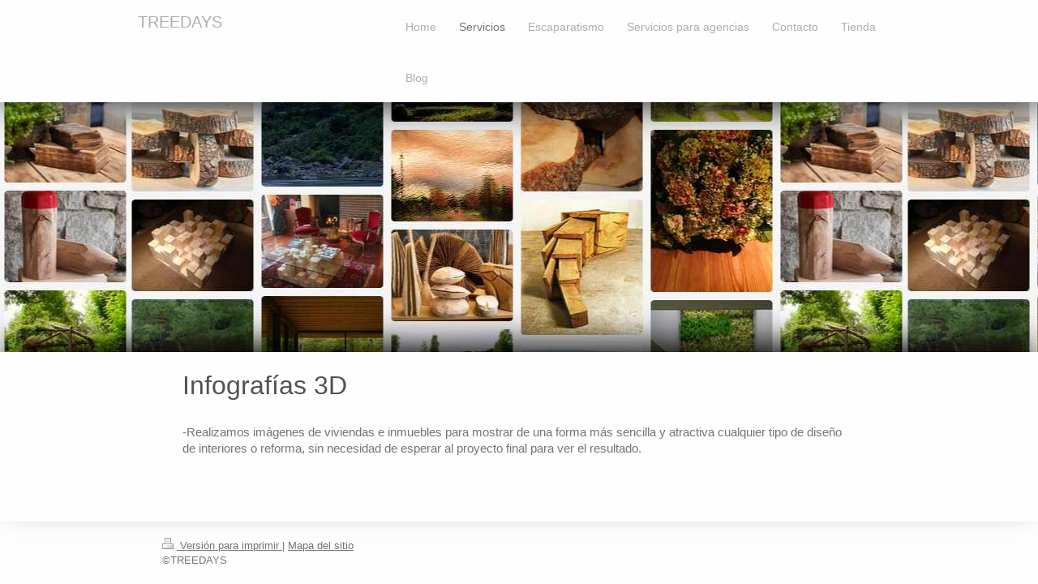

--- FILE ---
content_type: text/html; charset=UTF-8
request_url: http://www.treedays.com/servicios/infograf%C3%ADas-3d/
body_size: 3781
content:
<!DOCTYPE html>
<html lang="es"  ><head prefix="og: http://ogp.me/ns# fb: http://ogp.me/ns/fb# business: http://ogp.me/ns/business#">
    <meta http-equiv="Content-Type" content="text/html; charset=utf-8"/>
    <meta name="generator" content="IONOS MyWebsite"/>
        
    <link rel="dns-prefetch" href="//cdn.website-start.de/"/>
    <link rel="dns-prefetch" href="//106.mod.mywebsite-editor.com"/>
    <link rel="dns-prefetch" href="https://106.sb.mywebsite-editor.com/"/>
    <link rel="shortcut icon" href="//cdn.website-start.de/favicon.ico"/>
        <title>Treedays: Diseño, fabricación y venta de productos en madera - Infografías 3D</title>
    <style type="text/css">@media screen and (max-device-width: 1024px) {.diyw a.switchViewWeb {display: inline !important;}}</style>
    <style type="text/css">@media screen and (min-device-width: 1024px) {
            .mediumScreenDisabled { display:block }
            .smallScreenDisabled { display:block }
        }
        @media screen and (max-device-width: 1024px) { .mediumScreenDisabled { display:none } }
        @media screen and (max-device-width: 568px) { .smallScreenDisabled { display:none } }
                @media screen and (min-width: 1024px) {
            .mobilepreview .mediumScreenDisabled { display:block }
            .mobilepreview .smallScreenDisabled { display:block }
        }
        @media screen and (max-width: 1024px) { .mobilepreview .mediumScreenDisabled { display:none } }
        @media screen and (max-width: 568px) { .mobilepreview .smallScreenDisabled { display:none } }</style>
    <meta name="viewport" content="width=device-width, initial-scale=1, maximum-scale=1, minimal-ui"/>

<meta name="format-detection" content="telephone=no"/>
        <meta name="keywords" content="diseño muebles, trabajos con madera, tratamiento madera, tratamiento de la madera, tratamiento de madera, trabajos madera, información sobre la madera"/>
            <meta name="description" content="Nueva página"/>
            <meta name="robots" content="index,follow"/>
        <link href="//cdn.website-start.de/templates/2107/style.css?1763478093678" rel="stylesheet" type="text/css"/>
    <link href="http://www.treedays.com/s/style/theming.css?1707177976" rel="stylesheet" type="text/css"/>
    <link href="//cdn.website-start.de/app/cdn/min/group/web.css?1763478093678" rel="stylesheet" type="text/css"/>
<link href="//cdn.website-start.de/app/cdn/min/moduleserver/css/es_ES/common,shoppingbasket?1763478093678" rel="stylesheet" type="text/css"/>
    <link href="//cdn.website-start.de/app/cdn/min/group/mobilenavigation.css?1763478093678" rel="stylesheet" type="text/css"/>
    <link href="https://106.sb.mywebsite-editor.com/app/logstate2-css.php?site=907812903&amp;t=1769498828" rel="stylesheet" type="text/css"/>

<script type="text/javascript">
    /* <![CDATA[ */
var stagingMode = '';
    /* ]]> */
</script>
<script src="https://106.sb.mywebsite-editor.com/app/logstate-js.php?site=907812903&amp;t=1769498828"></script>

    <link href="//cdn.website-start.de/templates/2107/print.css?1763478093678" rel="stylesheet" media="print" type="text/css"/>
    <script type="text/javascript">
    /* <![CDATA[ */
    var systemurl = 'https://106.sb.mywebsite-editor.com/';
    var webPath = '/';
    var proxyName = '';
    var webServerName = 'www.treedays.com';
    var sslServerUrl = 'https://ssl.1and1.es/www.treedays.com';
    var nonSslServerUrl = 'http://www.treedays.com';
    var webserverProtocol = 'http://';
    var nghScriptsUrlPrefix = '//106.mod.mywebsite-editor.com';
    var sessionNamespace = 'DIY_SB';
    var jimdoData = {
        cdnUrl:  '//cdn.website-start.de/',
        messages: {
            lightBox: {
    image : 'Imagen',
    of: 'de'
}

        },
        isTrial: 0,
        pageId: 1485540    };
    var script_basisID = "907812903";

    diy = window.diy || {};
    diy.web = diy.web || {};

        diy.web.jsBaseUrl = "//cdn.website-start.de/s/build/";

    diy.context = diy.context || {};
    diy.context.type = diy.context.type || 'web';
    /* ]]> */
</script>

<script type="text/javascript" src="//cdn.website-start.de/app/cdn/min/group/web.js?1763478093678" crossorigin="anonymous"></script><script type="text/javascript" src="//cdn.website-start.de/s/build/web.bundle.js?1763478093678" crossorigin="anonymous"></script><script type="text/javascript" src="//cdn.website-start.de/app/cdn/min/group/mobilenavigation.js?1763478093678" crossorigin="anonymous"></script><script src="//cdn.website-start.de/app/cdn/min/moduleserver/js/es_ES/common,shoppingbasket?1763478093678"></script>
<script type="text/javascript" src="https://cdn.website-start.de/proxy/apps/static/resource/dependencies/"></script><script type="text/javascript">
                    if (typeof require !== 'undefined') {
                        require.config({
                            waitSeconds : 10,
                            baseUrl : 'https://cdn.website-start.de/proxy/apps/static/js/'
                        });
                    }
                </script><script type="text/javascript" src="//cdn.website-start.de/app/cdn/min/group/pfcsupport.js?1763478093678" crossorigin="anonymous"></script>    <meta property="og:type" content="business.business"/>
    <meta property="og:url" content="http://www.treedays.com/servicios/infografías-3d/"/>
    <meta property="og:title" content="Treedays: Diseño, fabricación y venta de productos en madera - Infografías 3D"/>
            <meta property="og:description" content="Nueva página"/>
                <meta property="og:image" content="http://www.treedays.com/s/misc/logo.png?t=1767801096"/>
        <meta property="business:contact_data:country_name" content="España"/>
    
    
    
    
    
    
    
    
</head>


<body class="body diyBgActive  cc-pagemode-default diyfeNoSidebar diy-market-es_ES" data-pageid="1485540" id="page-1485540">
    
    <div class="diyw">
        <div class="diyweb">
    <div id="diywebHeader" class="diywebHeader diyfeCA diyfeCA2">
        <div class="diywebLiveArea">
            
<nav id="diyfeMobileNav" class="diyfeCA diyfeCA2" role="navigation">
    <a title="Abrir/cerrar la navegación">Abrir/cerrar la navegación</a>
    <ul class="mainNav1"><li class=" hasSubNavigation"><a data-page-id="931222" href="http://www.treedays.com/" class=" level_1"><span>Home</span></a></li><li class="parent hasSubNavigation"><a data-page-id="1485229" href="http://www.treedays.com/servicios/" class="parent level_1"><span>Servicios</span></a><span class="diyfeDropDownSubOpener">&nbsp;</span><div class="diyfeDropDownSubList diyfeCA diyfeCA3"><ul class="mainNav2"><li class=" hasSubNavigation"><a data-page-id="1485485" href="http://www.treedays.com/servicios/decoración-de-interiores/" class=" level_2"><span>Decoración de interiores</span></a></li><li class=" hasSubNavigation"><a data-page-id="1485525" href="http://www.treedays.com/servicios/home-staging/" class=" level_2"><span>Home Staging</span></a></li><li class=" hasSubNavigation"><a data-page-id="1485538" href="http://www.treedays.com/servicios/green/" class=" level_2"><span>Green</span></a></li><li class=" hasSubNavigation"><a data-page-id="1485539" href="http://www.treedays.com/servicios/wood/" class=" level_2"><span>Wood</span></a></li><li class="current hasSubNavigation"><a data-page-id="1485540" href="http://www.treedays.com/servicios/infografías-3d/" class="current level_2"><span>Infografías 3D</span></a></li><li class=" hasSubNavigation"><a data-page-id="1485541" href="http://www.treedays.com/servicios/arquitectura-efímera/" class=" level_2"><span>Arquitectura Efímera</span></a></li><li class=" hasSubNavigation"><a data-page-id="1485555" href="http://www.treedays.com/servicios/marketing-digital/" class=" level_2"><span>Marketing Digital</span></a></li><li class=" hasSubNavigation"><a data-page-id="1485553" href="http://www.treedays.com/servicios/otros-servicios/" class=" level_2"><span>Otros Servicios</span></a></li></ul></div></li><li class=" hasSubNavigation"><a data-page-id="1517352" href="http://www.treedays.com/escaparatismo/" class=" level_1"><span>Escaparatismo</span></a></li><li class=" hasSubNavigation"><a data-page-id="1502783" href="http://www.treedays.com/servicios-para-agencias/" class=" level_1"><span>Servicios para agencias</span></a></li><li class=" hasSubNavigation"><a data-page-id="958002" href="http://www.treedays.com/contacto/" class=" level_1"><span>Contacto</span></a></li><li class=" hasSubNavigation"><a data-page-id="1166662" href="http://www.treedays.com/tienda/" class=" level_1"><span>Tienda</span></a></li><li class=" hasSubNavigation"><a data-page-id="1166876" href="http://www.treedays.com/blog/" class=" level_1"><span>Blog</span></a></li></ul></nav>
            <div id="diywebLogoArea" class="diyfeGE diywebLogoArea">
                
    <style type="text/css" media="all">
        /* <![CDATA[ */
                .diyw #website-logo {
            text-align: left !important;
                        padding: 6px 0;
                    }
        
        
        .diyw #website-logo p.website-logo-text,
        .diyw #website-logo p.website-logo-text a.website-logo-text {
            text-align: left !important;
            font-family: Arial, Helvetica, sans-serif !important;
            font-size: 20px !important;
            font-style: normal !important;
            font-weight: normal !important;
        }
        
                /* ]]> */
    </style>

    <div id="website-logo">
    
                    <p class="website-logo-text "><a href="http://www.treedays.com/" class="website-logo-text">TREEDAYS</a>
            </p>
            </div>


            </div>
            <div class="diyfeGE diywebNav diywebNavHorizontal diywebNavMain diywebNav1">
                <div class="webnavigation"><ul id="mainNav1" class="mainNav1"><li class="navTopItemGroup_1"><a data-page-id="931222" href="http://www.treedays.com/" class="level_1"><span>Home</span></a></li><li class="navTopItemGroup_2"><a data-page-id="1485229" href="http://www.treedays.com/servicios/" class="parent level_1"><span>Servicios</span></a></li><li class="navTopItemGroup_3"><a data-page-id="1517352" href="http://www.treedays.com/escaparatismo/" class="level_1"><span>Escaparatismo</span></a></li><li class="navTopItemGroup_4"><a data-page-id="1502783" href="http://www.treedays.com/servicios-para-agencias/" class="level_1"><span>Servicios para agencias</span></a></li><li class="navTopItemGroup_5"><a data-page-id="958002" href="http://www.treedays.com/contacto/" class="level_1"><span>Contacto</span></a></li><li class="navTopItemGroup_6"><a data-page-id="1166662" href="http://www.treedays.com/tienda/" class="level_1"><span>Tienda</span></a></li><li class="navTopItemGroup_7"><a data-page-id="1166876" href="http://www.treedays.com/blog/" class="level_1"><span>Blog</span></a></li></ul></div>
                <div id="diywebAppContainer1st"></div>
            </div>
        </div>
    </div>
    <div id="diywebEmotionHeader" class="diywebEmotionHeader">
        <div class="diywebLiveArea">
            <div class="diywebMainGutter">
                <div class="diyfeGE">
                    <div class="diywebGutter">
                    </div>
                </div>
            </div>
        </div>
    </div>
    <div id="diywebContent" class="diywebContent diyfeCA diyfeCA1">
        <div class="diywebLiveArea">
            <div class="diywebMainGutter">
                <div class="diyfeGridGroup">
                    <div class="diywebMain diyfeGE">
                        <div class="diywebGutter">
                            
        <div id="content_area">
        	<div id="content_start"></div>
        	
        
        <div id="matrix_2334568" class="sortable-matrix" data-matrixId="2334568"><div class="n module-type-header diyfeLiveArea "> <h1><span class="diyfeDecoration">Infografías 3D</span></h1> </div><div class="n module-type-text diyfeLiveArea "> <p>-Realizamos imágenes de viviendas e inmuebles para mostrar de una forma más sencilla y atractiva cualquier tipo de diseño de interiores o reforma, sin necesidad de esperar al proyecto final para
ver el resultado. </p>
<p> </p>
<p> </p> </div></div>
        
        
        </div>
                        </div>
                    </div>
                    <div class="diywebSecondary diyfeCA diyfeCA3 diyfeGE">
                        <div class="diywebNav diywebNav23">
                            <div class="diywebGutter">
                                <div class="webnavigation"><ul id="mainNav2" class="mainNav2"><li class="navTopItemGroup_0"><a data-page-id="1485485" href="http://www.treedays.com/servicios/decoración-de-interiores/" class="level_2"><span>Decoración de interiores</span></a></li><li class="navTopItemGroup_0"><a data-page-id="1485525" href="http://www.treedays.com/servicios/home-staging/" class="level_2"><span>Home Staging</span></a></li><li class="navTopItemGroup_0"><a data-page-id="1485538" href="http://www.treedays.com/servicios/green/" class="level_2"><span>Green</span></a></li><li class="navTopItemGroup_0"><a data-page-id="1485539" href="http://www.treedays.com/servicios/wood/" class="level_2"><span>Wood</span></a></li><li class="navTopItemGroup_0"><a data-page-id="1485540" href="http://www.treedays.com/servicios/infografías-3d/" class="current level_2"><span>Infografías 3D</span></a></li><li class="navTopItemGroup_0"><a data-page-id="1485541" href="http://www.treedays.com/servicios/arquitectura-efímera/" class="level_2"><span>Arquitectura Efímera</span></a></li><li class="navTopItemGroup_0"><a data-page-id="1485555" href="http://www.treedays.com/servicios/marketing-digital/" class="level_2"><span>Marketing Digital</span></a></li><li class="navTopItemGroup_0"><a data-page-id="1485553" href="http://www.treedays.com/servicios/otros-servicios/" class="level_2"><span>Otros Servicios</span></a></li></ul></div>
                            </div>
                        </div>
                        <div class="diywebSidebar">
                            <div class="diywebGutter">
                                
                            </div>
                        </div>
                        <!-- .diywebSidebar -->
                    </div>
                    <!-- .diywebSecondary -->
                </div>
                <!-- .diyfeGridGroup -->
            </div>
            <!-- .diywebMainGutter -->
        </div>
    </div>
    <!-- .diywebContent -->
    <div id="diywebFooter" class="diywebFooter diyfeCA diyfeCA4 ">
        <div class="diywebLiveArea">
            <div class="diywebMainGutter">
                <div class="diyfeGE">
                    <div class="diywebGutter">
                        <div id="contentfooter">
    <div class="leftrow">
                        <a rel="nofollow" href="javascript:window.print();">
                    <img class="inline" height="14" width="18" src="//cdn.website-start.de/s/img/cc/printer.gif" alt=""/>
                    Versión para imprimir                </a> <span class="footer-separator">|</span>
                <a href="http://www.treedays.com/sitemap/">Mapa del sitio</a>
                        <br/> ©TREEDAYS
            </div>
    <script type="text/javascript">
        window.diy.ux.Captcha.locales = {
            generateNewCode: 'Generar nuevo código',
            enterCode: 'Introduce el código.'
        };
        window.diy.ux.Cap2.locales = {
            generateNewCode: 'Generar nuevo código',
            enterCode: 'Introduce el código.'
        };
    </script>
    <div class="rightrow">
                <p><a class="diyw switchViewWeb" href="javascript:switchView('desktop');">Vista Web</a><a class="diyw switchViewMobile" href="javascript:switchView('mobile');">Vista Móvil</a></p>
                <span class="loggedin">
            <a rel="nofollow" id="logout" href="https://106.sb.mywebsite-editor.com/app/cms/logout.php">Cerrar sesión</a> <span class="footer-separator">|</span>
            <a rel="nofollow" id="edit" href="https://106.sb.mywebsite-editor.com/app/907812903/1485540/">Editar página</a>
        </span>
    </div>
</div>


                    </div>
                </div>
            </div>
        </div>
    </div>
    <!-- .diywebFooter -->
</div>
<!-- .diyweb -->
<script type="text/javascript">
    /* <![CDATA[ */
    var windowHeight = jQuery(window).height(),
            headerHeight = jQuery("#diywebHeader").height(),
            contentHeight = jQuery("#diywebContent").height() + jQuery("#diywebFooter").height(),
            emotionHeight = jQuery("#diywebEmotionHeader").height(),
            LogoOuterHeight = jQuery("#diywebLogoArea").height(),
            allHeight = headerHeight + contentHeight + emotionHeight;

    if (emotionHeight < LogoOuterHeight) {
        jQuery("#diywebEmotionHeader").height(LogoOuterHeight);
    } else if (allHeight < windowHeight) {
        jQuery("#diywebEmotionHeader").height(windowHeight - allHeight + 250);
    }
    /* ]]> */
</script>    </div>

    
    </body>


<!-- rendered at Wed, 07 Jan 2026 16:51:37 +0100 -->
</html>
